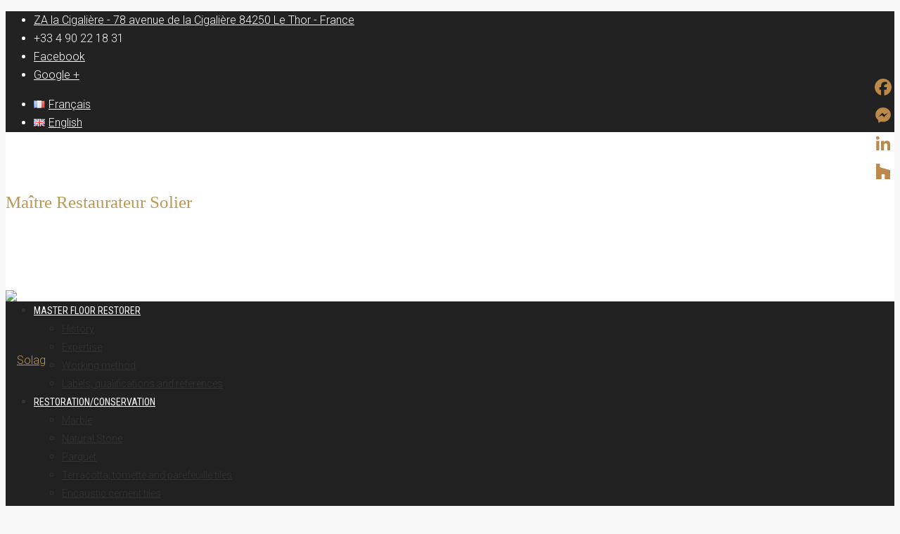

--- FILE ---
content_type: text/plain
request_url: https://www.google-analytics.com/j/collect?v=1&_v=j102&a=1512861383&t=pageview&_s=1&dl=https%3A%2F%2Fwww.solag-sols.com%2Fen%2Fvideos-2%2F&ul=en-us%40posix&dt=Videos%20-%20Solag&sr=1280x720&vp=1280x720&_u=IEBAAEABAAAAACAAI~&jid=1059733523&gjid=1856369942&cid=1564746285.1769575624&tid=UA-62112380-1&_gid=1691695580.1769575624&_r=1&_slc=1&z=804469493
body_size: -451
content:
2,cG-96D1WRC33Y